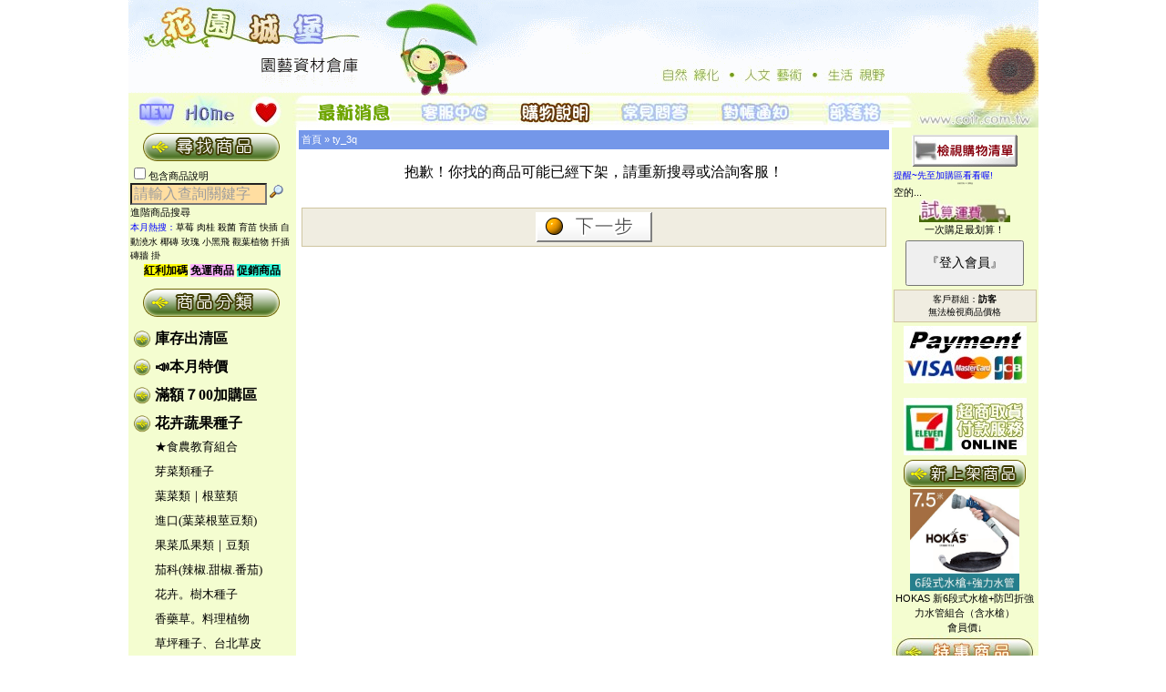

--- FILE ---
content_type: text/html
request_url: https://www.coir.url.tw/product_info.php?cPath=&products_id=8095
body_size: 61729
content:
<!doctype html public "-//W3C//DTD HTML 4.01 Transitional//EN">

<html xmlns:og="http://ogp.me/ns#" xmlns:fb="http://www.facebook.com/2008/fbml" xml:lang="zh-TW" lang="zh-TW">
<head>
<meta charset="utf-8">
<meta http-equiv="X-UA-Compatible" content="IE=edge,chrome=1">
<title>
花園城堡園藝資材倉庫★最齊全最省錢。</title>
<meta name="description" content=" 花園城堡園藝資材倉庫★最齊全最省錢。" />
<meta itemprop="name" content=" 花園城堡園藝資材倉庫★最齊全最省錢。">
<meta itemprop="description" content="我們提供您栽培上的各類資材、食農教育資源，也歡迎您將需求告訴我們，讓我們以最佳的品質及服務，建築屬於您的花園城堡。">
<meta itemprop="image" content="https://www.coir.url.tw/images/">
<meta property="og:url" content="https://www.coir.url.tw/product_info.php?products_id="/>
<meta property="og:type" content="website" />
<meta property="og:title" content="" />
<meta property="og:description" content=" 園藝資材 一次購足"/>
<meta property="og:image" content="https://www.coir.url.tw/images/" />
<meta property="og:image:alt" content="" />

<meta property="og:url" content="https://www.coir.url.tw/product_info.php?products_id=">
<meta property="og:type" content="website" />
<meta property="og:title" content="✯💖超值優惠－" >
<meta property="og:description" content="商品皆為現貨庫存，並提供快速結帳及出貨的服務，完整商品資訊請點選『在網站上結帳』">
<meta property="og:image" content="https://www.coir.url.tw/images/">
<meta property="og:image:alt" content="">
<meta property="fb:app_id" content="218057396121697">
<meta property="og:image:type" content="image/jpg">
<meta property="product:brand" content="花園城堡園藝資材倉庫★最齊全最省錢。">
<meta property="product:availability" content="in stock">
<meta property="product:condition" content="new">
<meta property="product:price:amount" content="">
<meta property="product:price:currency" content="TWD">
<meta property="product:retailer_item_id" content="">
<meta property="product:item_group_id" content="">

<meta http-equiv="Content-Type" content="text/html; charset=UTF-8">
<meta name="keywords" content=",食農教育,園藝治療,廚餘堆肥,花盆,花土,培養土,介質,栽培土,泥炭土,育苗盆,穴盤,花肥,液肥,有機肥料,美植袋,黑軟盆,歐洲盆,開根劑,有機栽培,花卉種子,有機蔬菜種子,造景籬笆地板,花架,有機蔬菜栽培,蔬果栽培">

<base href="https://www.coir.url.tw/">
<link rel="stylesheet" type="text/css" href="stylesheet.css">
<script language="javascript"><!--
function popupWindow(url) {
  window.open(url,'popupWindow','toolbar=no,location=no,directories=no,status=no,menubar=no,scrollbars=no,resizable=yes,copyhistory=no,width=100,height=100,screenX=150,screenY=150,top=150,left=150')
}
function adjustFrameHeight() {
    var frame = document.getElementById('qaFrame');
    if (frame) {
        try {
            var contentHeight = frame.contentWindow.document.body.scrollHeight;
            if (contentHeight > 0) {
                frame.style.height = contentHeight + 'px';
            }
        } catch (e) {
            frame.style.height = '400px';
        }
    }
}

function loadQAPage(url) {
    var frame = document.getElementById('qaFrame');
    if (frame) {
        frame.src = url;
    }
}
//--></script>

<script>
  fbq('track', 'ViewContent', {
    value: 66,
    currency: 'NT',
    content_ids: '$P_id',
    content_type: 'product',
  });
</script>
<!-- Google Tag Manager -->
<script>(function(w,d,s,l,i){w[l]=w[l]||[];w[l].push({'gtm.start':
new Date().getTime(),event:'gtm.js'});var f=d.getElementsByTagName(s)[0],
j=d.createElement(s),dl=l!='dataLayer'?'&l='+l:'';j.async=true;j.src=
'https://www.googletagmanager.com/gtm.js?id='+i+dl;f.parentNode.insertBefore(j,f);
})(window,document,'script','dataLayer','GTM-NSJXGRJ');</script>
<!-- End Google Tag Manager -->
<style>
        .frame-container {
    width: 100%; 
    margin: 20px auto;
    border: 2px solid #ccc;
    border-radius: 8px;
    box-shadow: 0 4px 8px rgba(0,0,0,0.1);
    overflow: hidden;
}
        
        .frame-content {
            width: 100%;
            min-height: 400px;
            border: none;
            display: block;
        }
        
        .loading {
            text-align: center;
            padding: 20px;
            color: #666;
        }
    </style>
</head>
  <!-- 反白<body marginwidth="0" marginheight="0" topmargin="0" bottommargin="0" leftmargin="0" rightmargin="0" oncontextmenu="return false" onselectstart="return false"ondragstart="return false" onbeforecopy="return false" onmouseup=document.selection.empty() oncopy=document.selection.empty() onselect=document.selection.empty()> 
<body marginwidth="0" marginheight="0" topmargin="0" bottommargin="0" leftmargin="0" rightmargin="0" oncut="return false" oncopy="return false" onselectstart="return false">-->
 <body marginwidth="0" marginheight="0" topmargin="0" bottommargin="0" leftmargin="0" rightmargin="0">
 <script>insert_event_code_here;</script>
 <style>
    .image-container {
      position: relative;
      display: inline-block;
    }
    .overlay {
      position: absolute;
      top: 0;
      right: 100%;
      width: 250px;
      height: 233px;
      background-color: #fff;
      border: 2px solid #ccc;
      display: none;
      overflow: hidden;
    }
    .image-container:hover .overlay {
      display: block;
    }
    .overlay-image {
      width: 100%;
      height: 100%;
      object-fit: cover;
    }
  </style>
     <style type="text/css">@Media Print { Body {display:none;}}</style>
<!-- header //-->



<div class="main_board">

<table width="999px" border="0" cellpadding="0" cellspacing="0">
  <tr>
    <td width="999" height="105"><div align="center"><img src="images/title9994.gif" width="999" height="105"  border="0" /></div>
      <table width="999" border="0" cellpadding="0" cellspacing="0">
        <tr>
          <td width="60" height="35"><div><a href="https://www.coir.url.tw/products_new.php"></div><img id="img1" onMouseOver="FP_swapImg(1,1,/*id*/'img1',/*url*/'../images/ti0012.jpg')" onMouseOut="FP_swapImgRestore()" height="35" alt="新進商品" src="../images/ti0013.jpg" width="60" border="0" name="img1" $src="null"></a></td>
		<td width="60" height="35"><a href="../"><img id="img2" onMouseOver="FP_swapImg(1,1,/*id*/'img2',/*url*/'../images/ti0051.jpg')" onMouseOut="FP_swapImgRestore()" height="35" alt="首頁" src="../images/ti0052.jpg" width="60" border="0" name="img2" $src="null" /></a></td>
      <td width="60" height="35"><a href="javascript:window.external.AddFavorite('https://www.coir.url.tw/index.html','::花園城堡::園藝資材倉庫')"><img id="img3" onMouseOver="FP_swapImg(1,1,/*id*/'img3',/*url*/'../images/ti0031.jpg')" onMouseOut="FP_swapImgRestore()" height="35" alt="加入我的最愛" src="../images/ti0032.jpg" width="60" border="0" name="img3" $src="null" /></a></td>
          <td width="110" height="35"><div><a href="https://www.coir.url.tw/news_list.php"></div><img id="img4" onMouseOver="FP_swapImg(1,1,/*id*/'img4',/*url*/'../images/ti9911.jpg')" onMouseOut="FP_swapImgRestore()" height="35" alt="最新消息" src="../images/ti1111.gif" width="110" border="0" name="img4" $src="null" /></a></td>
          <td width="110"><div><a href="https://www.coir.url.tw/service.php"></div><img id="img5" onMouseOver="FP_swapImg(1,1,/*id*/'img5',/*url*/'../images/ti1123.gif')" onMouseOut="FP_swapImgRestore()" height="35" alt="客服中心" src="../images/ti9921.jpg" width="110" border="0" name="img5" $src="null" /></a></td>
          <td width="110"><div><a href="https://www.coir.url.tw/howto.php"></div><img id="img6" onMouseOver="FP_swapImg(1,1,/*id*/'img6',/*url*/'../images/ti1132.gif')" onMouseOut="FP_swapImgRestore()" height="35" alt="購物說明" src="../images/ti9931.jpg" width="110" border="0" name="img6" $src="null" /></a></td>
          <td width="110"><div><a href="https://www.coir.url.tw/faq.php"></div><img id="img7" onMouseOver="FP_swapImg(1,1,/*id*/'img7',/*url*/'../images/ti1142.gif')" onMouseOut="FP_swapImgRestore()" height="35" alt="FAQ" src="../images/ti9941.jpg" width="110" border="0" name="img7" $src="null" /></a></td>
          <td width="110"><p><div><a href="https://www.coir.url.tw/pay_notify.php"></div><img id="img8" onMouseOver="FP_swapImg(1,1,/*id*/'img8',/*url*/'../images/ti1152.gif')" onMouseOut="FP_swapImgRestore()" height="35" alt="轉帳完成通知" src="../images/ti9951.jpg" width="110" border="0" name="img8" $src="null" /></a></td>
          <td width="110"><a href="https://coir9988.pixnet.net/blog" target="_blank"><img id="img9" onMouseOver="FP_swapImg(1,1,/*id*/'img9',/*url*/'../images/ti1162.gif')" onMouseOut="FP_swapImgRestore()" height="35" alt="花園城堡部落格" src="../images/ti9961.jpg" width="110" border="0" name="img9" $src="null" /></a></td>
          <td><a href="../index.html"><img src="../images/ti1166.jpg" width="159" height="35" border="0"  /></a></td>
        </tr>
      </table>
    </td>
  </tr>
</table>

<!-- header_eof //-->

<!-- body //-->
<table border="0" width="100%" cellspacing="0" cellpadding="0">
  <tr>

<!-- left_navigation //-->

    <td width="184" height="468" valign="top" background="images/left.gif" bgcolor="#F4FDD0"><table border="0" width="184" cellspacing="0" cellpadding="2">

<!-- customer_msg //-->
<div align="center"><font size="2" color="#CC0000"></font></div>
            </td>
          </tr>
<!-- customer_msg_eof //-->

<!-- search 

          <tr>

            <td><img src="images/pixel_trans.gif" border="0" alt="" width="100%" height="10"></td>

          </tr>
//-->
          <tr>

            <td class="main">

<div style="text-align:center"><a href="https://www.coir.url.tw/advanced_search.php"><img src="images/l-2.gif" border="0" alt="" width="157" height="39"></a><br></div><form name="quick_find" action="https://www.coir.url.tw/advanced_search_result.php" method="get"><div><input type="checkbox" name="search_in_description" value="1">包含商品說明  <input type="text" name="keywords" value="請輸入查詢關鍵字" style="font-size:16px;background-color:#FFDEA1;width:150px;color:#9D9D9D;" onfocus="this.value='';" onblur="if (this.value == '') { this.value = '請輸入查詢關鍵字'; this.style.color = '#9D9D9D'; } else { this.style.color = '#000000'; };" style="color:#999999;">
  <input type="image" src="includes/languages/tchinese/images/buttons/button_quick_find.gif" border="0" alt="快速尋找商品" title=" 快速尋找商品 "><br><a href="https://www.coir.url.tw/advanced_search.php">進階商品搜尋&nbsp;&nbsp;&nbsp;&nbsp;</a></div><font color="blue" size="1">本月熱搜：</font><font color="blue" size="1"><a href="https://www.coir.url.tw/advanced_search_result.php?keywords=草莓">草莓</a></font> <font color="blue" size="1"><a href="https://www.coir.url.tw/advanced_search_result.php?keywords=肉桂">肉桂</a></font> <font color="blue" size="1"><a href="https://www.coir.url.tw/advanced_search_result.php?keywords=殺菌">殺菌</a></font> <font color="blue" size="1"><a href="https://www.coir.url.tw/advanced_search_result.php?keywords=育苗">育苗</a></font> <font color="blue" size="1"><a href="https://www.coir.url.tw/advanced_search_result.php?keywords=快插">快插</a></font> <font color="blue" size="1"><a href="https://www.coir.url.tw/advanced_search_result.php?keywords=自動澆水">自動澆水</a></font> <font color="blue" size="1"><a href="https://www.coir.url.tw/advanced_search_result.php?keywords=椰磚">椰磚</a></font> <font color="blue" size="1"><a href="https://www.coir.url.tw/advanced_search_result.php?keywords=玫瑰">玫瑰</a></font> <font color="blue" size="1"><a href="https://www.coir.url.tw/advanced_search_result.php?keywords=小黑飛">小黑飛</a></font> <font color="blue" size="1"><a href="https://www.coir.url.tw/advanced_search_result.php?keywords=觀葉植物">觀葉植物</a></font> <font color="blue" size="1"><a href="https://www.coir.url.tw/advanced_search_result.php?keywords=扦插">扦插</a></font> <font color="blue" size="1"><a href="https://www.coir.url.tw/advanced_search_result.php?keywords=磚牆 掛">磚牆 掛</a></font> <center><span style="width:100px;height:20px;font-size: 12px;background-color:#FFFF00"><a href="https://www.coir.url.tw/products_new.php?gift=2"><b>紅利加碼</b></a></span>   <span style="width:100px;height:20px;font-size: 12px;background-color:#FFB3FF"><a href="https://www.coir.url.tw/products_new.php?ship=1"><b>免運商品</b></a></span>         <span style="width:30px;height:20px;font-size: 12px;background-color:#33FFDD"><a href="https://www.coir.url.tw/products_new.php?gift=1"><b>促銷商品</b></a></span></center>
            </form></td>

          </tr>

<!-- search_eof //-->

	<tr>
	
	<td>
	<table>
	
	<tr width="100%"><td colspan="2"><div style="text-align:center;"><img src="images/bu-1.gif" border="0" alt="" width="157" height="39"></div></td></tr><tr width="100%"><td colspan="2"></td><tr><tr><td><div><img src="images/icon.gif" border="0" alt="" width="20" height="20" align="absmiddle"></td><td><b><a href="https://www.coir.url.tw/index.php?cPath=43">庫存出清區</a></b></div></td></tr><tr width="100%"><td colspan="2"></td><tr><tr><td><div><img src="images/icon.gif" border="0" alt="" width="20" height="20" align="absmiddle"></td><td><b><a href="https://www.coir.url.tw/index.php?cPath=116">📣本月特價</a></b></div></td></tr><tr width="100%"><td colspan="2"></td><tr><tr><td><div><img src="images/icon.gif" border="0" alt="" width="20" height="20" align="absmiddle"></td><td><b><a href="https://www.coir.url.tw/index.php?cPath=34">滿額７00加購區</a></b></div></td></tr><tr width="100%"><td colspan="2"></td><tr><tr><td><div><img src="images/icon.gif" border="0" alt="" width="20" height="20" align="absmiddle"></td><td><b><a href="https://www.coir.url.tw/index.php?cPath=1">花卉蔬果種子</a></b></div></td></tr><tr height="25px"><td></td><td><div style="line-height: 20px;"><font size="2" color="#666666"><a href="https://www.coir.url.tw/products_list.php?cPath=1_81">★食農教育組合</a></font></div></td></tr><tr height="25px"><td></td><td><div style="line-height: 20px;"><font size="2" color="#666666"><a href="https://www.coir.url.tw/products_list.php?cPath=1_90">芽菜類種子</a></font></div></td></tr><tr height="25px"><td></td><td><div style="line-height: 20px;"><font size="2" color="#666666"><a href="https://www.coir.url.tw/products_list.php?cPath=1_9">葉菜類｜根莖類</a></font></div></td></tr><tr height="25px"><td></td><td><div style="line-height: 20px;"><font size="2" color="#666666"><a href="https://www.coir.url.tw/products_list.php?cPath=1_91">進口(葉菜根莖豆類)</a></font></div></td></tr><tr height="25px"><td></td><td><div style="line-height: 20px;"><font size="2" color="#666666"><a href="https://www.coir.url.tw/products_list.php?cPath=1_79">果菜瓜果類｜豆類</a></font></div></td></tr><tr height="25px"><td></td><td><div style="line-height: 20px;"><font size="2" color="#666666"><a href="https://www.coir.url.tw/products_list.php?cPath=1_86">茄科(辣椒.甜椒.番茄)</a></font></div></td></tr><tr height="25px"><td></td><td><div style="line-height: 20px;"><font size="2" color="#666666"><a href="https://www.coir.url.tw/products_list.php?cPath=1_10">花卉。樹木種子</a></font></div></td></tr><tr height="25px"><td></td><td><div style="line-height: 20px;"><font size="2" color="#666666"><a href="https://www.coir.url.tw/products_list.php?cPath=1_59">香藥草。料理植物</a></font></div></td></tr><tr height="25px"><td></td><td><div style="line-height: 20px;"><font size="2" color="#666666"><a href="https://www.coir.url.tw/products_list.php?cPath=1_66">草坪種子、台北草皮</a></font></div></td></tr><tr width="100%"><td colspan="2"></td><tr><tr><td><div><img src="images/icon.gif" border="0" alt="" width="20" height="20" align="absmiddle"></td><td><b><a href="https://www.coir.url.tw/index.php?cPath=2">花土。介質</a></b></div></td></tr><tr height="25px"><td></td><td><div style="line-height: 20px;"><font size="2" color="#666666"><a href="https://www.coir.url.tw/products_list.php?cPath=2_36">1公升</a></font></div></td></tr><tr height="25px"><td></td><td><div style="line-height: 20px;"><font size="2" color="#666666"><a href="https://www.coir.url.tw/products_list.php?cPath=2_11">泥炭土。培養土</a></font></div></td></tr><tr height="25px"><td></td><td><div style="line-height: 20px;"><font size="2" color="#666666"><a href="https://www.coir.url.tw/products_list.php?cPath=2_12">天然介質</a></font></div></td></tr><tr height="25px"><td></td><td><div style="line-height: 20px;"><font size="2" color="#666666"><a href="https://www.coir.url.tw/products_list.php?cPath=2_83">非天然介質</a></font></div></td></tr><tr width="100%"><td colspan="2"></td><tr><tr><td><div><img src="images/icon.gif" border="0" alt="" width="20" height="20" align="absmiddle"></td><td><b><a href="https://www.coir.url.tw/index.php?cPath=3">肥料。開根劑</a></b></div></td></tr><tr height="25px"><td></td><td><div style="line-height: 20px;"><font size="2" color="#666666"><a href="https://www.coir.url.tw/products_list.php?cPath=3_13">有機質肥料</a></font></div></td></tr><tr height="25px"><td></td><td><div style="line-height: 20px;"><font size="2" color="#666666"><a href="https://www.coir.url.tw/products_list.php?cPath=3_129">廚餘堆肥</a></font></div></td></tr><tr height="25px"><td></td><td><div style="line-height: 20px;"><font size="2" color="#666666"><a href="https://www.coir.url.tw/products_list.php?cPath=3_57">微生物肥料</a></font></div></td></tr><tr height="25px"><td></td><td><div style="line-height: 20px;"><font size="2" color="#666666"><a href="https://www.coir.url.tw/products_list.php?cPath=3_14">水溶性複合肥料</a></font></div></td></tr><tr height="25px"><td></td><td><div style="line-height: 20px;"><font size="2" color="#666666"><a href="https://www.coir.url.tw/products_list.php?cPath=3_88">緩效性複合肥料</a></font></div></td></tr><tr height="25px"><td></td><td><div style="line-height: 20px;"><font size="2" color="#666666"><a href="https://www.coir.url.tw/products_list.php?cPath=3_15">開根。癒合劑</a></font></div></td></tr><tr height="25px"><td></td><td><div style="line-height: 20px;"><font size="2" color="#666666"><a href="https://www.coir.url.tw/products_list.php?cPath=3_128">化學原料</a></font></div></td></tr><tr width="100%"><td colspan="2"></td><tr><tr><td><div><img src="images/icon.gif" border="0" alt="" width="20" height="20" align="absmiddle"></td><td><b><a href="https://www.coir.url.tw/index.php?cPath=40">驅蟲殺菌藥劑用品</a></b></div></td></tr><tr height="25px"><td></td><td><div style="line-height: 20px;"><font size="2" color="#666666"><a href="https://www.coir.url.tw/products_list.php?cPath=40_16">有機防治</a></font></div></td></tr><tr height="25px"><td></td><td><div style="line-height: 20px;"><font size="2" color="#666666"><a href="https://www.coir.url.tw/products_list.php?cPath=40_42">化學藥劑</a></font></div></td></tr><tr width="100%"><td colspan="2"></td><tr><tr><td><div><img src="images/icon.gif" border="0" alt="" width="20" height="20" align="absmiddle"></td><td><b><a href="https://www.coir.url.tw/index.php?cPath=6">各式花盆。菜槽</a></b></div></td></tr><tr height="25px"><td></td><td><div style="line-height: 20px;"><font size="2" color="#666666"><a href="https://www.coir.url.tw/products_list.php?cPath=6_98">原木植板｜花器</a></font></div></td></tr><tr height="25px"><td></td><td><div style="line-height: 20px;"><font size="2" color="#666666"><a href="https://www.coir.url.tw/products_list.php?cPath=6_70">★仿陶瓷花盆</a></font></div></td></tr><tr height="25px"><td></td><td><div style="line-height: 20px;"><font size="2" color="#666666"><a href="https://www.coir.url.tw/products_list.php?cPath=6_23">造型觀賞花盆</a></font></div></td></tr><tr height="25px"><td></td><td><div style="line-height: 20px;"><font size="2" color="#666666"><a href="https://www.coir.url.tw/products_list.php?cPath=6_82">歐洲盆(圓)樹木</a></font></div></td></tr><tr height="25px"><td></td><td><div style="line-height: 20px;"><font size="2" color="#666666"><a href="https://www.coir.url.tw/products_list.php?cPath=6_110">大型花盆（直徑>60cm）</a></font></div></td></tr><tr height="25px"><td></td><td><div style="line-height: 20px;"><font size="2" color="#666666"><a href="https://www.coir.url.tw/products_list.php?cPath=6_22">方型盆。腰仔盆</a></font></div></td></tr><tr height="25px"><td></td><td><div style="line-height: 20px;"><font size="2" color="#666666"><a href="https://www.coir.url.tw/products_list.php?cPath=6_24">淺盆。水生植物用</a></font></div></td></tr><tr height="25px"><td></td><td><div style="line-height: 20px;"><font size="2" color="#666666"><a href="https://www.coir.url.tw/products_list.php?cPath=6_123">🥦組合式菜槽、種植箱</a></font></div></td></tr><tr height="25px"><td></td><td><div style="line-height: 20px;"><font size="2" color="#666666"><a href="https://www.coir.url.tw/products_list.php?cPath=6_21">花槽.菜槽.蔬菜栽培組</a></font></div></td></tr><tr height="25px"><td></td><td><div style="line-height: 20px;"><font size="2" color="#666666"><a href="https://www.coir.url.tw/products_list.php?cPath=6_84">大型長花槽(>70cm)</a></font></div></td></tr><tr height="25px"><td></td><td><div style="line-height: 20px;"><font size="2" color="#666666"><a href="https://www.coir.url.tw/products_list.php?cPath=6_95">★綠屋頂材料</a></font></div></td></tr><tr height="25px"><td></td><td><div style="line-height: 20px;"><font size="2" color="#666666"><a href="https://www.coir.url.tw/products_list.php?cPath=6_80">★花牆(植生牆)專區</a></font></div></td></tr><tr height="25px"><td></td><td><div style="line-height: 20px;"><font size="2" color="#666666"><a href="https://www.coir.url.tw/products_list.php?cPath=6_19">½壁掛盆。吊籃</a></font></div></td></tr><tr height="25px"><td></td><td><div style="line-height: 20px;"><font size="2" color="#666666"><a href="https://www.coir.url.tw/products_list.php?cPath=6_53">🌏環保花盆系列</a></font></div></td></tr><tr height="25px"><td></td><td><div style="line-height: 20px;"><font size="2" color="#666666"><a href="https://www.coir.url.tw/products_list.php?cPath=6_27">美植袋。不織布</a></font></div></td></tr><tr height="25px"><td></td><td><div style="line-height: 20px;"><font size="2" color="#666666"><a href="https://www.coir.url.tw/products_list.php?cPath=6_28">◆硬栽培盆（圓）</a></font></div></td></tr><tr height="25px"><td></td><td><div style="line-height: 20px;"><font size="2" color="#666666"><a href="https://www.coir.url.tw/products_list.php?cPath=6_94">◆多肉栽培盆(方)</a></font></div></td></tr><tr height="25px"><td></td><td><div style="line-height: 20px;"><font size="2" color="#666666"><a href="https://www.coir.url.tw/products_list.php?cPath=6_127">🌵多肉好好玩組合</a></font></div></td></tr><tr height="25px"><td></td><td><div style="line-height: 20px;"><font size="2" color="#666666"><a href="https://www.coir.url.tw/products_list.php?cPath=6_93">青盆。蘭花盆</a></font></div></td></tr><tr height="25px"><td></td><td><div style="line-height: 20px;"><font size="2" color="#666666"><a href="https://www.coir.url.tw/products_list.php?cPath=6_29">育苗盆穴盤｜端盤悶箱</a></font></div></td></tr><tr height="25px"><td></td><td><div style="line-height: 20px;"><font size="2" color="#666666"><a href="https://www.coir.url.tw/products_list.php?cPath=6_26">水盤、底盤、托盤</a></font></div></td></tr><tr width="100%"><td colspan="2"></td><tr><tr><td><div><img src="images/icon.gif" border="0" alt="" width="20" height="20" align="absmiddle"></td><td><b><a href="https://www.coir.url.tw/index.php?cPath=5">歐式花架。置放架</a></b></div></td></tr><tr width="100%"><td colspan="2"></td><tr><tr><td><div><img src="images/icon.gif" border="0" alt="" width="20" height="20" align="absmiddle"></td><td><b><a href="https://www.coir.url.tw/index.php?cPath=8">園藝工具｜用品</a></b></div></td></tr><tr height="25px"><td></td><td><div style="line-height: 20px;"><font size="2" color="#666666"><a href="https://www.coir.url.tw/products_list.php?cPath=8_111">『手套』。地墊</a></font></div></td></tr><tr height="25px"><td></td><td><div style="line-height: 20px;"><font size="2" color="#666666"><a href="https://www.coir.url.tw/products_list.php?cPath=8_112">🌱除草工具</a></font></div></td></tr><tr height="25px"><td></td><td><div style="line-height: 20px;"><font size="2" color="#666666"><a href="https://www.coir.url.tw/products_list.php?cPath=8_101">✂鉗｜剪刀｜剪定鋏</a></font></div></td></tr><tr height="25px"><td></td><td><div style="line-height: 20px;"><font size="2" color="#666666"><a href="https://www.coir.url.tw/products_list.php?cPath=8_39">🪓鏟｜鋤頭｜鑷夾｜槌斧</a></font></div></td></tr><tr height="25px"><td></td><td><div style="line-height: 20px;"><font size="2" color="#666666"><a href="https://www.coir.url.tw/products_list.php?cPath=8_131">🪚鋸｜鐮刀｜高空鋸</a></font></div></td></tr><tr height="25px"><td></td><td><div style="line-height: 20px;"><font size="2" color="#666666"><a href="https://www.coir.url.tw/products_list.php?cPath=8_67">嫁接工具｜鋁線｜篩網</a></font></div></td></tr><tr height="25px"><td></td><td><div style="line-height: 20px;"><font size="2" color="#666666"><a href="https://www.coir.url.tw/products_list.php?cPath=8_62">植物名牌｜說明插牌</a></font></div></td></tr><tr height="25px"><td></td><td><div style="line-height: 20px;"><font size="2" color="#666666"><a href="https://www.coir.url.tw/products_list.php?cPath=8_68">~量測工具、容器</a></font></div></td></tr><tr height="25px"><td></td><td><div style="line-height: 20px;"><font size="2" color="#666666"><a href="https://www.coir.url.tw/products_list.php?cPath=8_69">~椰纖片。毯</a></font></div></td></tr><tr height="25px"><td></td><td><div style="line-height: 20px;"><font size="2" color="#666666"><a href="https://www.coir.url.tw/products_list.php?cPath=8_31">🧷繩｜束帶魔帶｜固定夾</a></font></div></td></tr><tr height="25px"><td></td><td><div style="line-height: 20px;"><font size="2" color="#666666"><a href="https://www.coir.url.tw/products_list.php?cPath=8_92">肥料盒|夾鏈袋|空心磚</a></font></div></td></tr><tr height="25px"><td></td><td><div style="line-height: 20px;"><font size="2" color="#666666"><a href="https://www.coir.url.tw/products_list.php?cPath=8_87">🍇水果套袋。瓜網袋</a></font></div></td></tr><tr height="25px"><td></td><td><div style="line-height: 20px;"><font size="2" color="#666666"><a href="https://www.coir.url.tw/products_list.php?cPath=8_71">★綠竹、支架、竹籤</a></font></div></td></tr><tr height="25px"><td></td><td><div style="line-height: 20px;"><font size="2" color="#666666"><a href="https://www.coir.url.tw/products_list.php?cPath=8_44">各式掛鉤。S鈎</a></font></div></td></tr><tr height="25px"><td></td><td><div style="line-height: 20px;"><font size="2" color="#666666"><a href="https://www.coir.url.tw/products_list.php?cPath=8_38">☆防蟲遮光網｜籬笆爬藤網</a></font></div></td></tr><tr height="25px"><td></td><td><div style="line-height: 20px;"><font size="2" color="#666666"><a href="https://www.coir.url.tw/products_list.php?cPath=8_72">☆雜草抑制蓆 銀黑布 固定釘</a></font></div></td></tr><tr height="25px"><td></td><td><div style="line-height: 20px;"><font size="2" color="#666666"><a href="https://www.coir.url.tw/products_list.php?cPath=8_37">花藝｜插花海綿｜劍山</a></font></div></td></tr><tr height="25px"><td></td><td><div style="line-height: 20px;"><font size="2" color="#666666"><a href="https://www.coir.url.tw/products_list.php?cPath=8_61">LED植物燈、驅蚊燈</a></font></div></td></tr><tr height="25px"><td></td><td><div style="line-height: 20px;"><font size="2" color="#666666"><a href="https://www.coir.url.tw/products_list.php?cPath=8_100">零配件、耗材專區</a></font></div></td></tr><tr width="100%"><td colspan="2"></td><tr><tr><td><div><img src="images/icon.gif" border="0" alt="" width="20" height="20" align="absmiddle"></td><td><b><a href="https://www.coir.url.tw/index.php?cPath=118">💦澆水專區💦</a></b></div></td></tr><tr height="25px"><td></td><td><div style="line-height: 20px;"><font size="2" color="#666666"><a href="https://www.coir.url.tw/products_list.php?cPath=118_76">育材自動澆水系統</a></font></div></td></tr><tr height="25px"><td></td><td><div style="line-height: 20px;"><font size="2" color="#666666"><a href="https://www.coir.url.tw/products_list.php?cPath=118_124">澆控中心自動澆水</a></font></div></td></tr><tr height="25px"><td></td><td><div style="line-height: 20px;"><font size="2" color="#666666"><a href="https://www.coir.url.tw/products_list.php?cPath=118_99">🐳澆水壺。噴霧器</a></font></div></td></tr><tr height="25px"><td></td><td><div style="line-height: 20px;"><font size="2" color="#666666"><a href="https://www.coir.url.tw/products_list.php?cPath=118_114">💧各式水管、水管車</a></font></div></td></tr><tr height="25px"><td></td><td><div style="line-height: 20px;"><font size="2" color="#666666"><a href="https://www.coir.url.tw/products_list.php?cPath=118_30">💦水槍.噴頭.灑水器.水龍頭</a></font></div></td></tr><tr height="25px"><td></td><td><div style="line-height: 20px;"><font size="2" color="#666666"><a href="https://www.coir.url.tw/products_list.php?cPath=118_132">⚡閃電快插系列</a></font></div></td></tr><tr height="25px"><td></td><td><div style="line-height: 20px;"><font size="2" color="#666666"><a href="https://www.coir.url.tw/products_list.php?cPath=118_122">快速接頭系列</a></font></div></td></tr><tr height="25px"><td></td><td><div style="line-height: 20px;"><font size="2" color="#666666"><a href="https://www.coir.url.tw/products_list.php?cPath=118_119">2分、3分水管配件</a></font></div></td></tr><tr height="25px"><td></td><td><div style="line-height: 20px;"><font size="2" color="#666666"><a href="https://www.coir.url.tw/products_list.php?cPath=118_120">4~5分、6分水管配件</a></font></div></td></tr><tr height="25px"><td></td><td><div style="line-height: 20px;"><font size="2" color="#666666"><a href="https://www.coir.url.tw/products_list.php?cPath=118_121">滲透管、PE高壓管配件</a></font></div></td></tr><tr width="100%"><td colspan="2"></td><tr><tr><td><div><img src="images/icon.gif" border="0" alt="" width="20" height="20" align="absmiddle"></td><td><b><a href="https://www.coir.url.tw/index.php?cPath=4">造景資材用品</a></b></div></td></tr><tr height="25px"><td></td><td><div style="line-height: 20px;"><font size="2" color="#666666"><a href="https://www.coir.url.tw/products_list.php?cPath=4_74">DIY地板｜排水板</a></font></div></td></tr><tr height="25px"><td></td><td><div style="line-height: 20px;"><font size="2" color="#666666"><a href="https://www.coir.url.tw/products_list.php?cPath=4_73">人工草皮</a></font></div></td></tr><tr height="25px"><td></td><td><div style="line-height: 20px;"><font size="2" color="#666666"><a href="https://www.coir.url.tw/products_list.php?cPath=4_75">籬笆、圍籬、隔板、竹材</a></font></div></td></tr><tr height="25px"><td></td><td><div style="line-height: 20px;"><font size="2" color="#666666"><a href="https://www.coir.url.tw/products_list.php?cPath=4_63">景觀石材</a></font></div></td></tr><tr width="100%"><td colspan="2"></td><tr><tr><td><div><img src="images/icon.gif" border="0" alt="" width="20" height="20" align="absmiddle"></td><td><b><a href="https://www.coir.url.tw/index.php?cPath=45">居家清潔用品</a></b></div></td></tr><tr width="100%"><td colspan="2"></td><tr><tr><td><div><img src="images/icon.gif" border="0" alt="" width="20" height="20" align="absmiddle"></td><td><b><a href="https://www.coir.url.tw/index.php?cPath=35">園藝書籍</a></b></div></td></tr><tr height="25px"><td></td><td><div style="line-height: 20px;"><font size="2" color="#666666"><a href="https://www.coir.url.tw/products_list.php?cPath=35_46">圖鑑百科類</a></font></div></td></tr><tr height="25px"><td></td><td><div style="line-height: 20px;"><font size="2" color="#666666"><a href="https://www.coir.url.tw/products_list.php?cPath=35_47">栽培工具書</a></font></div></td></tr><tr height="25px"><td></td><td><div style="line-height: 20px;"><font size="2" color="#666666"><a href="https://www.coir.url.tw/products_list.php?cPath=35_48">園藝生活.造景</a></font></div></td></tr><tr><td colspan="2" bgcolor="#99DD00"><div align="center">肥料依生長需求選用</div></td></tr><tr><td colspan="2"><a href="https://www.coir.url.tw/advanced_search_result.php?keywords=開 根 or 活力">✪幼苗、開根</a> </td></tr><tr><td colspan="2"><a href="https://www.coir.url.tw/advanced_search_result.php?keywords=成長 肥">✪成長期用肥</a> </td></tr><tr><td colspan="2"><a href="https://www.coir.url.tw/advanced_search_result.php?keywords=開花 肥">✪開花期用肥</a> </td></tr><tr><td colspan="2"><a href="https://www.coir.url.tw/advanced_search_result.php?keywords=果 肥">✪結果期用肥</a> </td></tr><tr><td colspan="2"><a href="https://www.coir.url.tw/advanced_search_result.php?keywords=苦土 or 鈣蠣 or 草木">✪提高土壤pH(鹼性)</a> </td></tr><tr><td colspan="2"><a href="https://www.coir.url.tw/advanced_search_result.php?keywords=酸性 or 硫磺">✪降低土壤pH(酸性)</a> </td></tr><tr><td align="center" bgcolor="#00DDAA" colspan="2"><a href="https://www.coir.url.tw/1know/know[8].htm">＊新手必讀＊</a></td></tr><tr><td align="center" colspan="2"><a href="https://www.coir.url.tw/1know/know%5B1%5D.htm">關於肥料...</a></td></tr><tr><td align="center" colspan="2"><a href="https://www.coir.url.tw/1know/know%5B2%5D.htm">關於介質...</a></td></tr><tr><td align="center" colspan="2"><a href="https://www.coir.url.tw/1know/know%5B3%5D.htm">關於花盆...</a></td></tr><tr><td colspan="2"><div align="center"><a href="brand.php"><img src="https://www.coir.url.tw/images/brand.jpg"></a></div></td></tr><tr><td align="center" colspan="2"><br><div align="center"><a target="_blank" href="https://www.facebook.com/gardenpots/"><img border="0" src="images/FBlogo.png" alt="花園城堡-FB" width="50" height="50"></a>  <a target="_blank" href="https://www.facebook.com/messages/t/129843723823868"><img border="0" src="images/FBmlogo.png" alt="花園城堡-FB私訊" width="50" height="50"></a> <a target="_blank" href="https://www.instagram.com/coir3108/"><img border="0" src="images/IG_logo.jpg" alt="花園城堡-iG" width="50" height="50"></a></div><br><div align="center"><script language="javascript" src="https://toolkit.url.com.tw/counter/setcounter.php?sid=9612"></script></div><br></td></tr>			
</table>
            </td>

          </tr>
          

<!-- categories_eof //-->



    </table></td>

<!-- left_navigation_eof //-->
 <!-- FB收藏--> 
<div id="fb-root"></div>
<script async defer crossorigin="anonymous" src="https://connect.facebook.net/zh_TW/sdk.js#xfbml=1&version=v8.0&appId=281004429500617" nonce="FIS9TBAX"></script>
 
<!-- body_text //-->
    <td width="100%" valign="top"><form name="cart_quantity" action="https://www.coir.url.tw/product_info.php?products_id=8095&action=add_product" method="post"><table border="0" width="100%" cellspacing="3" cellpadding="3">
          <tr>
            <td class="headerNavigation"><a href="https://www.coir.url.tw/index.php" class="headerNavigation">首頁</a> &raquo; <a href="https://www.coir.url.tw/product_info.php?cPath=&products_id=8095" class="headerNavigation">ty_3q</a>            </td>
          </tr>
	    <tr><td></td></tr>
      <tr>
        <td align="center">   抱歉！你找的商品可能已經下架，請重新搜尋或洽詢客服！</td>
      </tr>
      <tr>
        <td><img src="images/pixel_trans.gif" border="0" alt="" width="100%" height="10"></td>
      </tr>
      <tr>
        <td><table border="0" width="100%" cellspacing="1" cellpadding="2" class="infoBox">
          <tr class="infoBoxContents">
            <td><table border="0" width="100%" cellspacing="0" cellpadding="2">
              <tr>
                <td width="10"><img src="images/pixel_trans.gif" border="0" alt="" width="10" height="1"></td>
                <td align="center"><a href="https://www.coir.url.tw/advanced_search.php"><img src="includes/languages/tchinese/images/buttons/button_continue.gif" border="0" alt="繼續" title=" 繼續 " width="128" height="33"></a></td>
                <td width="10"><img src="images/pixel_trans.gif" border="0" alt="" width="10" height="1"></td>
              </tr>
            </table></td>
          </tr>
        </table></td>
      </tr>
	
        </td>
      </tr>
    </table></form></td>
<!-- body_text_eof //-->

<!-- right_navigation //-->
    <td width="140" valign="top" bgcolor="#F4FDD0"><table border="0" width="140" cellspacing="0" cellpadding="2">
<tr><td class="main">
<!-- unpaid //-->

         
<div style="text-align:center">
</div>                                                                                                       

<!-- shopping_cart_eof //-->

</td></tr>
<!-- shopping_cart //-->

          <tr>

            <td class="main">

<div style="text-align:center">
<a href="https://www.coir.url.tw/shopping_cart.php"><img src="includes/languages/tchinese/images/buttons/button_checkout.gif" border="0" alt="查看購物車內容" title=" 查看購物車內容 " width="120" height="39"></a></div><a href="https://www.coir.url.tw/index.php?cPath=34"><font size="1" color="#0000FF">提醒~先至加購區看看喔!</font></a>


<div style="text-align:center;font-size:2">目前共有 0 項商品</div><div>空的...</div>	
<div style="text-align:center"><a href="https://www.coir.url.tw/shopping_cart.php"><img src="includes/languages/tchinese/images/buttons/button_car01.jpg" border="0" alt="查看購物車內容" title=" 查看購物車內容 " width="100" height="25"><br>一次購足最划算！</a></div>



                                                                                                       
            </td>

          </tr>

<!-- shopping_cart_eof //-->

<!-- loginbox //-->
          <tr>
            <td> 
<center><input type="button" value="『登入會員』" style="width:130px;height:50px;font-size:14px;" onclick="location.href='https://www.coir.url.tw/login.php'"></center>
            </td>
          </tr>
<!-- loginbox_eof //-->
<!-- customer_msg //-->

<tr><td><table border="0" width="100%" cellspacing="0" cellpadding="1" class="infoBox">
  <tr>
    <td><table border="0" width="100%" cellspacing="0" cellpadding="3" class="infoBoxContents">
  <tr>
    <td align="center" class="boxText">客戶群組：<b>訪客</b><br>無法檢視商品價格</td>
  </tr>
</table>
</td>
  </tr>
</table>
</td></tr>
<!-- customer_msg_eof //-->
<!-- whats_new 
          <tr>
            <td></td>          
          </tr>    //-->  
          <tr>
            <td class="main">
            <div style="text-align:center"><a href="https://www.coir.url.tw/account_history.php"><img border="0" src="https://www.coir.url.tw/ads/paymant.jpg" alt="線上刷卡"></a><div>
            <br>
            <div style="text-align:center"><img border="0" src="https://www.coir.url.tw/ads/paymant-store.jpg" alt="超商取貨付款"></a><div>
            </td>
          </tr>

          <tr>
            <td class="main">
            <div style="text-align:center"><a href="https://www.coir.url.tw/products_new.php"><img src="images/r-1.gif" border="0" alt="" width="136" height="33"></a></div><div style="text-align:center"><a href="https://www.coir.url.tw/product_info.php?products_id=9431"><img src="images/products/S425_260119_5.jpg" border="0" alt="HOKAS 新6段式水槍+防凹折強力水管組合（含水槍）" title=" HOKAS 新6段式水槍+防凹折強力水管組合（含水槍） " width="120" height="112"></a><br><a href="https://www.coir.url.tw/product_info.php?products_id=9431">HOKAS 新6段式水槍+防凹折強力水管組合（含水槍）</a><br>會員價&darr;<br><div style="text-align:center"><img src="images/gift_icon.jpg" border="0" alt="" width="157" height="39"></div><div style="text-align:center"><a href="https://www.coir.url.tw/product_info.php?products_id=6264"><img src="images/products/F1001_231030_0.jpg" border="0" alt="F1001" title=" F1001 " width="120" height="112"><br><font size="1" style="background-color:#FFFF00">購滿<b>3</b>件，贈：沅渼新強根精﹝開根輔助劑﹞100公克 育苗 x 1</font></a></div>
            </td>
          </tr>
<!-- whats_new_eof //-->
 <!-- 
          <tr>
            <td></td>
          </tr>
       
          <tr>
            <td class="main"><div style="text-align:center"><a href="https://www.coir.url.tw/account_newsletters.php"><img src="images/r-2.gif" border="0" alt="" width="136" height="33"></a><div></td>
          </tr>
           -->  
<!-- best_sellers //-->
          <tr>
            <td class="main">
<div style="text-align:center"><img src="images/r-3.gif" border="0" alt="" width="136" height="33"></div><div valign="top"><b><img src="images/r-3-1-1.jpg" border="0" alt="" width="22" height="22"></b><a href="https://www.coir.url.tw/product_info.php?products_id=90" title="3寸(9cm)栽培盆(磚紅色)">3寸(9cm)栽...</a></div><div valign="top"><b>02.</b><a href="https://www.coir.url.tw/product_info.php?products_id=2174" title="3寸(9cm)栽培盆(黑棕色)">3寸(9cm)栽...</a></div><div valign="top"><b>03.</b><a href="https://www.coir.url.tw/product_info.php?products_id=5158" title="3寸方型栽培盆(厚)">3寸方型栽培盆(...</a></div><div valign="top"><b>04.</b><a href="https://www.coir.url.tw/product_info.php?products_id=4193" title="2寸方型栽培盆(加厚)">2寸方型栽培盆(...</a></div><div valign="top"><b>05.</b><a href="https://www.coir.url.tw/product_info.php?products_id=5223" title="3.5吋(10.6cm)八角方盆(藏龍園)">3.5吋(10....</a></div><div valign="top"><b>06.</b><a href="https://www.coir.url.tw/product_info.php?products_id=5156" title="2寸方型栽培盆(加厚)">2寸方型栽培盆(...</a></div><div valign="top"><b>07.</b><a href="https://www.coir.url.tw/product_info.php?products_id=2584" title="3寸(9.5cm)栽培網盆(水耕盆控根盆蘭花盆蕨類食蟲)-黑色">3寸(9.5cm...</a></div><div valign="top"><b>08.</b><a href="https://www.coir.url.tw/product_info.php?products_id=3562" title="3寸方型栽培盆(厚)">3寸方型栽培盆(...</a></div><div valign="top"><b>09.</b><a href="https://www.coir.url.tw/product_info.php?products_id=3504" title="可利鮮Chrysal Clear透明切花保鮮劑(鮮花保鮮)">可利鮮Chrys...</a></div><div valign="top"><b>10.</b><a href="https://www.coir.url.tw/product_info.php?products_id=5153" title="4.5寸方型栽培盆(厚)">4.5寸方型栽培...</a></div>            </td>
          </tr>
<!-- best_sellers_eof //-->

<!-- information //-->

          <tr>

            <td></td>

          </tr>

          <tr>

            <td class="main">

<div style="text-align:center"><img src="images/l-1.gif" border="0" alt="資訊" title=" 資訊 " width="136" height="33"></div><div><img src="images/point_1.gif" border="0" alt="" width="22" height="22"><a href="https://www.coir.url.tw/pay_notify.php">○●轉帳完成通知●○</a></div><div><img src="images/point_1.gif" border="0" alt="" width="22" height="22"><a href="https://www.coir.url.tw/news_list.php">最新消息</a><br></div><div><img src="images/point_1.gif" border="0" alt="" width="22" height="22"><a href="https://www.coir.url.tw/service.php">客服中心</a><br></div><div><img src="images/point_1.gif" border="0" alt="" width="22" height="22"><a href="https://www.coir.url.tw/howto.php">購物說明</a></div><div><img src="images/point_1.gif" border="0" alt="" width="22" height="22"><a href="https://www.coir.url.tw/faq.php">常見問題FAQ</a></div><div><img src="images/point_1.gif" border="0" alt="" width="22" height="22"><a href="https://www.coir.url.tw/about_us.php">城堡基本資料</a><br></div><div><img src="images/point_1.gif" border="0" alt="" width="22" height="22"><a href="https://www.coir.url.tw/privacy.php">網站使用條款</a><br></div><div><img src="images/point_1.gif" border="0" alt="" width="22" height="22"><a href="https://www.coir.url.tw/shipping.php">退換貨事項</a><br></div><div><img src="images/point_1.gif" border="0" alt="" width="22" height="22"><a href="https://www.coir.url.tw/conditions.php">會員權益及須知</a><br></div><div><img src="images/point_1.gif" border="0" alt="" width="22" height="22"><a href="https://www.coir.url.tw/service.php">聯絡我們</a><br></div>
            </td>

          </tr>

<!-- information_eof //-->

<!-- calendar //-->
          <tr>
            <td align="center">
         <table border="0" width="100%" cellspacing="2" cellpadding="0">
          <tr>
           <td class="main" colspan="7" align="center" bgcolor="#CAF6B7">2026 年 01 月</td>
          </tr>
          <tr>
           <td class="main" align="center" bgcolor="pink" width="14%"><b>日</b></td>
           <td class="main" align="center" bgcolor="#eeeeee" width="14%"><b>一</b></td>
           <td class="main" align="center" bgcolor="#eeeeee" width="14%"><b>二</b></td>
           <td class="main" align="center" bgcolor="#eeeeee" width="14%"><b>三</b></td>
           <td class="main" align="center" bgcolor="#eeeeee" width="14%"><b>四</b></td>
           <td class="main" align="center" bgcolor="#eeeeee" width="14%"><b>五</b></td>
           <td class="main" align="center" bgcolor="#eeeeee" width="14%"><b>六</b></td>
          </tr>
          <tr>
            <td class="main" align="center" bgcolor="pink">&nbsp;</td>
            <td class="main" align="center" bgcolor="#eeeeee">&nbsp;</td>
            <td class="main" align="center" bgcolor="#eeeeee">&nbsp;</td>
            <td class="main" align="center" bgcolor="#eeeeee">&nbsp;</td>
            <td class="main" align="center" bgcolor="pink"><span title="公休日" style="color:#000000;">1<span></td>
            <td class="main" align="center" bgcolor="#eeeeee"><span title="出貨日" style="color:#000000;">2<span></td>
            <td class="main" align="center" bgcolor="pink"><span title="公休日" style="color:#000000;">3<span></td>
          </tr>
          <tr>
            <td class="main" align="center" bgcolor="pink"><span title="公休日" style="color:#000000;">4<span></td>
            <td class="main" align="center" bgcolor="#eeeeee"><span title="出貨日" style="color:#000000;">5<span></td>
            <td class="main" align="center" bgcolor="#eeeeee"><span title="出貨日" style="color:#000000;">6<span></td>
            <td class="main" align="center" bgcolor="#eeeeee"><span title="出貨日" style="color:#000000;">7<span></td>
            <td class="main" align="center" bgcolor="#eeeeee"><span title="出貨日" style="color:#000000;">8<span></td>
            <td class="main" align="center" bgcolor="#eeeeee"><span title="出貨日" style="color:#000000;">9<span></td>
            <td class="main" align="center" bgcolor="pink"><span title="公休日" style="color:#000000;">10<span></td>
          </tr>
          <tr>
            <td class="main" align="center" bgcolor="pink"><span title="公休日" style="color:#000000;">11<span></td>
            <td class="main" align="center" bgcolor="#eeeeee"><span title="出貨日" style="color:#000000;">12<span></td>
            <td class="main" align="center" bgcolor="#eeeeee"><span title="出貨日" style="color:#000000;">13<span></td>
            <td class="main" align="center" bgcolor="#eeeeee"><span title="出貨日" style="color:#000000;">14<span></td>
            <td class="main" align="center" bgcolor="#eeeeee"><span title="出貨日" style="color:#000000;">15<span></td>
            <td class="main" align="center" bgcolor="#eeeeee"><span title="出貨日" style="color:#000000;">16<span></td>
            <td class="main" align="center" bgcolor="pink"><span title="公休日" style="color:#000000;">17<span></td>
          </tr>
          <tr>
            <td class="main" align="center" bgcolor="pink"><span title="公休日" style="color:#000000;">18<span></td>
            <td class="main" align="center" bgcolor="#eeeeee"><span title="出貨日" style="color:#000000;">19<span></td>
            <td class="main" align="center" bgcolor="#eeeeee"><span title="出貨日" style="color:#000000;">20<span></td>
            <td class="main" align="center" bgcolor="#eeeeee"><span title="出貨日" style="color:#000000;">21<span></td>
            <td class="main" align="center" bgcolor="#eeeeee"><span title="出貨日" style="color:#000000;">22<span></td>
            <td class="main" align="center" bgcolor="#eeeeee"><b><span title="今天" style="color:blue;">23<span></b></td>
            <td class="main" align="center" bgcolor="pink"><span title="公休日" style="color:#000000;">24<span></td>
          </tr>
          <tr>
            <td class="main" align="center" bgcolor="pink"><span title="公休日" style="color:#000000;">25<span></td>
            <td class="main" align="center" bgcolor="#eeeeee"><span title="出貨日" style="color:#000000;">26<span></td>
            <td class="main" align="center" bgcolor="#eeeeee"><span title="出貨日" style="color:#000000;">27<span></td>
            <td class="main" align="center" bgcolor="#eeeeee"><span title="出貨日" style="color:#000000;">28<span></td>
            <td class="main" align="center" bgcolor="#eeeeee"><span title="出貨日" style="color:#000000;">29<span></td>
            <td class="main" align="center" bgcolor="#eeeeee"><span title="出貨日" style="color:#000000;">30<span></td>
            <td class="main" align="center" bgcolor="pink"><span title="公休日" style="color:#000000;">31<span></td>
          </tr>
          <tr>
<tr><td class="main" colspan="7" bgcolor="#ffffff" align="center"><font color="red">紅底為公休日</font></td><tr>          </table><hr><div><font size="2"><b>友站連結</b></font></div><div><a target="_blank" href="https://www.herbs-garden.idv.tw/"><img border="0" src="images/products/herbs.jpg" width="135" height="80" alt="友情連結-百草谷藥草植物園"></a></div><br><div align="center"><a target="_blank" href="https://www.coir.url.tw/supplier.htm">◎廠商合作◎</a></div><br>   
 



<!-- 
 <div id="twcaseal" class="MINI" align="center"><img src='../MINI.gif'/></div>
<script type="text/javascript" charset="utf-8" >var twca_cn="ssl.url.com.tw";</script>
<script type="text/javascript" src="//ssllogo.twca.com.tw/twcaseal_v3.js"
charset="utf-8"></script>
   -->
       </td>
          </tr>
<!-- calendar_eof //-->

    </table>
</td>
<!-- right_navigation_eof //-->

  </tr>
</table>
<!-- body_eof //-->

<!-- footer //-->
<script>
  (function(i,s,o,g,r,a,m){i['GoogleAnalyticsObject']=r;i[r]=i[r]||function(){
  (i[r].q=i[r].q||[]).push(arguments)},i[r].l=1*new Date();a=s.createElement(o),
  m=s.getElementsByTagName(o)[0];a.async=1;a.src=g;m.parentNode.insertBefore(a,m)
  })(window,document,'script','https://www.google-analytics.com/analytics.js','ga');

  ga('create', 'UA-28970838-1', 'auto');
  ga('send', 'pageview');
  gtag('config', 'AW-1015664979');
</script><style type="text/css">
<!--
.style1 {
	font-size: 10
}
.style2 {font-size: 12px}
.style3 {font-size: 12}
.style4 {color: #666666}
.style9 {color: #666666; font-size: 10; font-family: "新細明體", "標楷體"; }
.style11 {color: #666666; font-size: 12px; font-family: "新細明體", "標楷體"; }
-->
</style>
<table border="0" width="100%" cellspacing="0" cellpadding="1" background="https://www.coir.url.tw/images/title-3.jpg">
  <tr>
    <td valign="middle" height="136" align="center"><span class="style11">本站網頁內容均為商品包裝資訊或由廠商提供，非公開資訊及廣告，僅提供會員參考。</span><hr color="#669900" SIZE="1">
      <form class="style2">
      <table cellspacing="0" cellpadding="3" align="center" border="0" id="table4">
        <tr>
          <td class="style1"><span class="style11">｜</span></td>
          <td class="style1">
                    <a href="https://www.coir.url.tw/m_coir.php?products_id=8095" class="style11">
                    手機版</a></td>
          <td class="style1"><span class="style11">｜</span></td>
          <td class="style1"><a href="https://coir.tw/" class="style11">花園夢想家</a></td>
          <td class="style1"><span class="style11">｜</span></td>
          <td class="style1"><a href="https://www.coir.url.tw/" class="style11"> 回首頁</a></td>
          <td class="style1"><span class="style11">｜</span></td>
          <td class="style1"><a target="_blank" href="https://www.coir.url.tw/1know/know[2].htm" class="style11">栽培知識</a></td>
          <td class="style1"><span class="style11">｜</span></td>
          <td class="style1"><a href="https://www.coir.url.tw/service.php" class="style11"> 購物詢問台</a></td>
          <td class="style1"><span class="style11">｜</span></td>
          <td class="style1"><a href="https://www.coir.url.tw/shopping_cart.php" class="style11"> 我的購物車</a></td>
          <td class="style1"><span class="style11">｜</span></td>
          <td class="style1"><a href="https://www.coir.url.tw/account.php" class="style11">修改會員資料</a></td>
          <!--                  <td class="s1201">｜</td>                                    -->
          <td class="style1"><span class="style11">｜</span></td>
          <td class="style1"><a href="https://www.coir.url.tw/account.php" class="style11">訂單查詢</a></td>
          <!--                  <td class="s1201">｜</td>                                    -->
          <td class="style1"><span class="style11">｜</span></td>
          <td class="style1"><a href="https://www.coir.url.tw/login.php" class="style11">加入會員</a></td>
          <td class="style1"><span class="style11">｜</span></td>
          <td class="style1"><a target="_blank" href="https://www.coir.url.tw/supplier.htm" class="style11">廠商合作</a></td>
          <td class="style1"><span class="style11">｜</span></td>
        </tr>
      </table>
      <hr  size="2">
      <table width="100%" border="0">
        <tr>
          <td>
          <div align="center"><span class="style3">
          請尊重智慧財產，網站所有圖片及內容請勿任意複製使用。<br><br>網路商品提供鑑賞期而非試用期，產品退換貨必須是全新狀態且完整包裝（含零配件、膠膜）<br>本站保留產品退換貨的決定權(請詳閱購物說明)。<br>
         <!--   聯絡電話：048-833108（週一~六08:00~17:30）；週日、國定假日公休 //-->
            聯絡電話：<b>04-8833108（週一~五08:00~17:30）；例假日公休</b><br />
            聯絡地址：彰化縣田尾鄉(物流倉儲作業繁雜，請恕無法提供取貨、參觀服務)<br /> 
            營業人名稱：花園城堡有限公司 統一編號：85056969 環藥販賣字第07-031號<br /> 
       <a target="_blank" href="mailto:service833108@gmail.com?subject=花園城堡意見反應&body=請註明訂單編號、訂購人"><img src="../images/email.jpg" alt="mail" width="17" height="17" border="0" />E-mail :service833108@gmail.com</a><br></span>
       
  <span class="style3">本站最佳瀏覽解析度為1024*768
            <!-------JavaScript收集區 郵件按鈕_開始-------->
              <br />             
   <!--          客服專線：048-833108（週一～週五：09:00~18:00）  //-->
            Copyright (C) 花園城堡園藝資材 All rights reserved</span><br /></div>
  </td>
        </tr>
      </table>
      </form></td>
  </tr>
</table>
</div>
<!-- footer_eof //-->
<br>

<h1 style="display:none;">食農教育</h1><h1 style="display:none;">園藝治療</h1><h1 style="display:none;">廚餘堆肥</h1><h1 style="display:none;">花盆</h1><h1 style="display:none;">花土</h1><h1 style="display:none;">培養土</h1><h1 style="display:none;">介質</h1><h1 style="display:none;">栽培土</h1><h1 style="display:none;">泥炭土</h1><h1 style="display:none;">育苗盆</h1><h1 style="display:none;">穴盤</h1><h1 style="display:none;">花肥</h1><h1 style="display:none;">液肥</h1><h1 style="display:none;">有機肥料</h1><h1 style="display:none;">美植袋</h1><h1 style="display:none;">黑軟盆</h1><h1 style="display:none;">歐洲盆</h1><h1 style="display:none;">開根劑</h1><h1 style="display:none;">有機栽培</h1><h1 style="display:none;">花卉種子</h1><h1 style="display:none;">有機蔬菜種子</h1><h1 style="display:none;">造景籬笆地板</h1><h1 style="display:none;">花架</h1><h1 style="display:none;">有機蔬菜栽培</h1><h1 style="display:none;">蔬果栽培</h1><h1 style="display:none;">食農教育</h1><h1 style="display:none;">園藝治療</h1><h1 style="display:none;">廚餘堆肥</h1><h1 style="display:none;">花盆</h1><h1 style="display:none;">花土</h1><h1 style="display:none;">培養土</h1><h1 style="display:none;">介質</h1><h1 style="display:none;">栽培土</h1><h1 style="display:none;">泥炭土</h1><h1 style="display:none;">育苗盆</h1><h1 style="display:none;">穴盤</h1><h1 style="display:none;">花肥</h1><h1 style="display:none;">液肥</h1><h1 style="display:none;">有機肥料</h1><h1 style="display:none;">美植袋</h1><h1 style="display:none;">黑軟盆</h1><h1 style="display:none;">歐洲盆</h1><h1 style="display:none;">開根劑</h1><h1 style="display:none;">有機栽培</h1><h1 style="display:none;">花卉種子</h1><h1 style="display:none;">有機蔬菜種子</h1><h1 style="display:none;">造景籬笆地板</h1><h1 style="display:none;">花架</h1><h1 style="display:none;">有機蔬菜栽培</h1><h1 style="display:none;">蔬果栽培</h1><h1 style="display:none;">食農教育</h1><h1 style="display:none;">園藝治療</h1><h1 style="display:none;">廚餘堆肥</h1><h1 style="display:none;">花盆</h1><h1 style="display:none;">花土</h1><h1 style="display:none;">培養土</h1><h1 style="display:none;">介質</h1><h1 style="display:none;">栽培土</h1><h1 style="display:none;">泥炭土</h1><h1 style="display:none;">育苗盆</h1><h1 style="display:none;">穴盤</h1><h1 style="display:none;">花肥</h1><h1 style="display:none;">液肥</h1><h1 style="display:none;">有機肥料</h1><h1 style="display:none;">美植袋</h1><h1 style="display:none;">黑軟盆</h1><h1 style="display:none;">歐洲盆</h1><h1 style="display:none;">開根劑</h1><h1 style="display:none;">有機栽培</h1><h1 style="display:none;">花卉種子</h1><h1 style="display:none;">有機蔬菜種子</h1><h1 style="display:none;">造景籬笆地板</h1><h1 style="display:none;">花架</h1><h1 style="display:none;">有機蔬菜栽培</h1><h1 style="display:none;">蔬果栽培</h1><h1 style="display:none;">食農教育</h1><h1 style="display:none;">園藝治療</h1><h1 style="display:none;">廚餘堆肥</h1><h1 style="display:none;">花盆</h1><h1 style="display:none;">花土</h1><h1 style="display:none;">培養土</h1><h1 style="display:none;">介質</h1><h1 style="display:none;">栽培土</h1><h1 style="display:none;">泥炭土</h1><h1 style="display:none;">育苗盆</h1><h1 style="display:none;">穴盤</h1><h1 style="display:none;">花肥</h1><h1 style="display:none;">液肥</h1><h1 style="display:none;">有機肥料</h1><h1 style="display:none;">美植袋</h1><h1 style="display:none;">黑軟盆</h1><h1 style="display:none;">歐洲盆</h1><h1 style="display:none;">開根劑</h1><h1 style="display:none;">有機栽培</h1><h1 style="display:none;">花卉種子</h1><h1 style="display:none;">有機蔬菜種子</h1><h1 style="display:none;">造景籬笆地板</h1><h1 style="display:none;">花架</h1><h1 style="display:none;">有機蔬菜栽培</h1><h1 style="display:none;">蔬果栽培</h1><h1 style="display:none;">食農教育</h1><h1 style="display:none;">園藝治療</h1><h1 style="display:none;">廚餘堆肥</h1><h1 style="display:none;">花盆</h1><h1 style="display:none;">花土</h1><h1 style="display:none;">培養土</h1><h1 style="display:none;">介質</h1><h1 style="display:none;">栽培土</h1><h1 style="display:none;">泥炭土</h1><h1 style="display:none;">育苗盆</h1><h1 style="display:none;">穴盤</h1><h1 style="display:none;">花肥</h1><h1 style="display:none;">液肥</h1><h1 style="display:none;">有機肥料</h1><h1 style="display:none;">美植袋</h1><h1 style="display:none;">黑軟盆</h1><h1 style="display:none;">歐洲盆</h1><h1 style="display:none;">開根劑</h1><h1 style="display:none;">有機栽培</h1><h1 style="display:none;">花卉種子</h1><h1 style="display:none;">有機蔬菜種子</h1><h1 style="display:none;">造景籬笆地板</h1><h1 style="display:none;">花架</h1><h1 style="display:none;">有機蔬菜栽培</h1><h1 style="display:none;">蔬果栽培</h1>
  <script src="menu_img.js"></script>

  <font color="#000000"><b>1065 - Query was empty<br><br><br><br><small><font color="#ff0000">[TEP STOP]</font></small><br><br></b></font>

--- FILE ---
content_type: text/css
request_url: https://www.coir.url.tw/stylesheet.css
body_size: 9331
content:
/*

  $Id: stylesheet.css,v 1.1.1.1 2003/08/14 07:58:33 nickle Exp $



  osCommerce, Open Source E-Commerce Solutions

  http://www.oscommerce.com



  Copyright (c) 2003 osCommerce



  Released under the GNU General Public License

*/



.boxText { font-family: Verdana, Arial, sans-serif; font-size: 10px; }

.errorBox { font-family : Verdana, Arial, sans-serif; font-size : 10px; background: #ffb3b5; font-weight: bold; }

.stockWarning { font-family : Verdana, Arial, sans-serif; font-size : 10px; color: #cc0033; }

.productsNotifications { background: #f2fff7; }

.orderEdit { font-family : Verdana, Arial, sans-serif; font-size : 10px; color: #70d250; text-decoration: underline; }


HTML, BODY {

  background: #ffffff;

  color: #000000;

  margin: 0px auto;

  text-align: center;

}



.style2 {color: #FFFFFF; font-size: 12px; }



.main_board {

width: 999px;
margin: 0px auto;

}



A {

  color: #000000;

  text-decoration: none;

}



A:hover {

  color: #AABBDD;

  text-decoration: underline;

}



A.layer2 {

  color: #000000;

  text-decoration: none;

  font-family: Verdana, Arial, sans-serif;

  font-size: 13px;

}



A.layer2:hover {

  color: #AABBDD;

  text-decoration: underline;

}



FORM {

	display: inline;

}



TR.header {

  background: #ffffff;

}



TR.headerNavigation {

  background: #99CC00;

}



TD.headerNavigation {

  font-family: Verdana, Arial, sans-serif;

  font-size: 11px;

  background: #7497e9;

  color: #FFFFFF;

}



A.headerNavigation { 

  color: #FFFFFF; 

}



A.headerNavigation:hover {

  color: #ffffff;

}



TR.headerError {

  background: #ff0000;

}



TD.headerError {

  font-family: Tahoma, Verdana, Arial, sans-serif;

  font-size: 12px;

  background: #ff0000;

  color: #ffffff;

  font-weight : bold;

  text-align : center;

}



TR.headerInfo {

  background: #00ff00;

}



TD.headerInfo {

  font-family: Tahoma, Verdana, Arial, sans-serif;

  font-size: 12px;

  background: #00ff00;

  color: #ffffff;

  font-weight: bold;

  text-align: center;

}



TR.footer {

  background: #bbc3d3;

}



TD.footer {

  font-family: Verdana, Arial, sans-serif;

  font-size: 10px;

  background: #bbc3d3;

  color: #ffffff;

  font-weight: bold;

}



.infoBox {

  background: #CFC5A0;

}



.infoBoxContents {

  background: #F0EDE1;

  font-family: Verdana, Arial, sans-serif;

  font-size: 11px;

}



.infoBoxNotice {

  background: #FF8E90;

}



.infoBoxNoticeContents {

  background: #FFE6E6;

  font-family: Verdana, Arial, sans-serif;

  font-size: 10px;

}



TD.infoBoxHeading {

  font-family: Verdana, Arial, sans-serif;

  font-size: 12px;

  font-weight: bold;

  background: #82743E;

  color: #000000;

}



TD.infoBox, SPAN.infoBox {

  font-family: Verdana, Arial, sans-serif;

  font-size: 10px;

}



TR.accountHistory-odd, TR.addressBook-odd, TR.alsoPurchased-odd, TR.payment-odd, TR.productListing-odd, TR.productReviews-odd, TR.upcomingProducts-odd, TR.shippingOptions-odd {

  background: #f8f8f9;

}



TR.accountHistory-even, TR.addressBook-even, TR.alsoPurchased-even, TR.payment-even, TR.productListing-even, TR.productReviews-even, TR.upcomingProducts-even, TR.shippingOptions-even {

  background: #f8f8f9;

}



TABLE.productListing {

  border: 1px;

  border-style: solid;

  border-color: #b6b7cb;

  border-spacing: 1px;

}



.productListing-heading {

  font-family: Verdana, Arial, sans-serif;

  font-size: 11px;

  background: #f4fdd0;

  color: #000000;

  font-weight: bold;

}



TD.productListing-data {

  font-family: Verdana, Arial, sans-serif;

  font-size: 10px;

}



A.pageResults {

  color: #0000FF;

}



A.pageResults:hover {

  color: #0000FF;

  background: #FFFF33;

}



TD.pageHeading, DIV.pageHeading {

  font-family: Verdana, Arial, sans-serif;

  font-size: 18px;

  font-weight: bold;

  color: #000000;

}



TR.subBar {

  background: #f4f7fd;

}



TD.subBar {

  font-family: Verdana, Arial, sans-serif;

  font-size: 10px;

  color: #000000;

}



TD.main, P.main {

  font-family: Verdana, Arial, sans-serif;

  font-size: 11px;

  line-height: 1.5;

}



TD.smallText, SPAN.smallText, P.smallText {

  font-family: Verdana, Arial, sans-serif;

  font-size: 10px;

}



TD.accountCategory {

  font-family: Verdana, Arial, sans-serif;

  font-size: 13px;

  color: #aabbdd;

}



TD.fieldKey {

  font-family: Verdana, Arial, sans-serif;

  font-size: 12px;

  font-weight: bold;

}



TD.fieldValue {

  font-family: Verdana, Arial, sans-serif;

  font-size: 12px;

}



TD.tableHeading {

  font-family: Verdana, Arial, sans-serif;

  font-size: 12px;

  font-weight: bold;

}



SPAN.newItemInCart {

  font-family: Verdana, Arial, sans-serif;

  font-size: 10px;

  color: #ff0000;

}



CHECKBOX, INPUT, RADIO, SELECT {

  font-family: Verdana, Arial, sans-serif;

  font-size: 11px;

}



TEXTAREA {

  width: 100%;

  font-family: Verdana, Arial, sans-serif;

  font-size: 11px;

}



SPAN.greetUser {

  font-family: Verdana, Arial, sans-serif;

  font-size: 12px;

  color: #f0a480;

  font-weight: bold;

}



TABLE.formArea {

  background: #f1f9fe;

  border-color: #7b9ebd;

  border-style: solid;

  border-width: 1px;

}



TD.formAreaTitle {

  font-family: Tahoma, Verdana, Arial, sans-serif;

  font-size: 12px;

  font-weight: bold;

}



SPAN.markProductOutOfStock {

  font-family: Tahoma, Verdana, Arial, sans-serif;

  font-size: 12px;

  color: #c76170;

  font-weight: bold;

}



SPAN.productSpecialPrice {

  font-family: Verdana, Arial, sans-serif;

  color: #ff0000;

}



SPAN.errorText {

  font-family: Verdana, Arial, sans-serif;

  color: #ff0000;

}



.moduleRow { }

.moduleRowOver { background-color: #D7E9F7; cursor: pointer; cursor: hand; }

.moduleRowSelected { background-color: #E9F4FC; }



.checkoutBarFrom, .checkoutBarTo { font-family: Verdana, Arial, sans-serif; font-size: 10px; color: #8c8c8c; }

.checkoutBarCurrent { font-family: Verdana, Arial, sans-serif; font-size: 10px; color: #000000; }



/* message box */



.messageBox { font-family: Verdana, Arial, sans-serif; font-size: 10px; }

.messageStackError, .messageStackWarning { font-family: Verdana, Arial, sans-serif; font-size: 10px; background-color: #ffb3b5; }

.messageStackSuccess { font-family: Verdana, Arial, sans-serif; font-size: 10px; background-color: #99ff00; }

.img{
	width: auto;
	height: auto;
	max-width: 100%;
	max-height: 100%;	
}

/* input requirement */



.inputRequirement { font-family: Verdana, Arial, sans-serif; font-size: 10px; color: #ff0000; }

.rssbutton{                               /*設定按鈕初始狀態*/
  background-color: #7c9f46;      /*按鈕背景色*/
  border: 2px #5a8a0e outset;     /*按鈕邊現顏色，並往外凸*/
  padding: 8px 8px 8px 8px;     /*按鈕內緣與文字的距離*/
  color: white;                         /*文字顏色*/
  text-decoration: none;           /*不要顯示下底線*/
  font: bold 14px Verdana;       /*設定文字：粗體  字體大小  字型*/
}

.rssbutton:hover{                    /*滑鼠經過時，按鈕的變化*/
  color: white;
  border-style: inset;               /*邊框變成內凹*/
  background-color: #b4dc67;
  padding: 8px 8px 8px 8px;   /*改變按鈕內緣與文字的距離，做出往下按的視覺效果*/
}

.rssbuttonB{                               /*設定按鈕初始狀態*/
  background-color: #88AA00;      /*按鈕背景色*/
  border: 2px #88AA00 outset;     /*按鈕邊現顏色，並往外凸*/
  padding: 8px 8px 8px 8px;     /*按鈕內緣與文字的距離*/
  color: white;                         /*文字顏色*/
  text-decoration: none;           /*不要顯示下底線*/
  font: bold 14px Verdana;       /*設定文字：粗體  字體大小  字型*/
}

.rssbuttonB:hover{                    /*滑鼠經過時，按鈕的變化*/
  color: white;
  border-style: inset;               /*邊框變成內凹*/
  background-color: #ff8738;
  padding: 8px 8px 8px 8px;   /*改變按鈕內緣與文字的距離，做出往下按的視覺效果*/
}

.button {
    display: inline-block;
    text-align: center;
    vertical-align: middle;
    padding: 5px 16px;
    border: 1px solid #5e8f25;
    border-radius: 8px;
    background: #98e93c;
    background: -webkit-gradient(linear, left top, left bottom, from(#98e93c), to(#5e8f25));
    background: -moz-linear-gradient(top, #98e93c, #5e8f25);
    background: linear-gradient(to bottom, #98e93c, #5e8f25);
    -webkit-box-shadow: #8cd737 0px 0px 8px 0px;
    -moz-box-shadow: #8cd737 0px 0px 8px 0px;
    box-shadow: #8cd737 0px 0px 8px 0px;
    text-shadow: #3b5a17 1px 1px 1px;
    font: normal normal bold 12px arial;
    color: #ffffff;
    text-decoration: none;
}
.button:hover,
.button:focus {
    border: 1px solid #75b32e;
    background: #b6ff48;
    background: -webkit-gradient(linear, left top, left bottom, from(#b6ff48), to(#71ac2c));
    background: -moz-linear-gradient(top, #b6ff48, #71ac2c);
    background: linear-gradient(to bottom, #b6ff48, #71ac2c);
    color: #ffffff;
    text-decoration: none;
}
.button:active {
    background: #5e8f25;
    background: -webkit-gradient(linear, left top, left bottom, from(#5e8f25), to(#5e8f25));
    background: -moz-linear-gradient(top, #5e8f25, #5e8f25);
    background: linear-gradient(to bottom, #5e8f25, #5e8f25);
}


